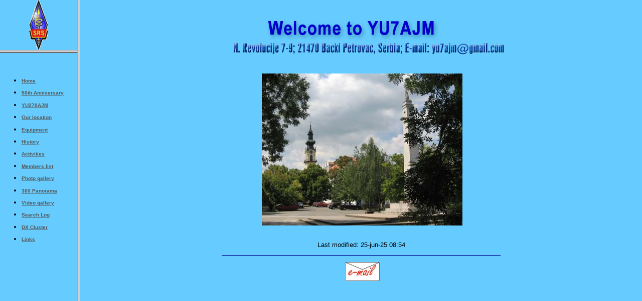

--- FILE ---
content_type: text/html
request_url: https://www.qsl.net/yu7ajm/
body_size: 578
content:
<!DOCTYPE HTML PUBLIC "-//W3C//DTD HTML 4.0 Transitional//EN">
<html>
<head>
  <title>YU7AJM</title>
</head>
<body><p align="center">The YU7AJM page has moved to <a href="http://www.yu7ajm.org/">www.yu7ajm.org</a><br>If you aren't automaticaly redirected <a href="http://www.yu7ajm.org/">click here</a></p><CENTER><form name="ccform1234">
<input type="text" name="counter" value="" size="3">
</form></CENTER>

<SCRIPT LANGUAGE="JavaScript">

var coffeecount = "15"
var redirectpage = "http://www.yu7ajm.org/"

function countdown() {
  if (coffeecount == "0") {
    document.location = redirectpage
  }
  else {
    coffeecount = coffeecount - 1
    document.ccform1234.counter.value = coffeecount
    setTimeout("countdown()", 1000)
  }
}
countdown()

</SCRIPT>
<script defer src="https://static.cloudflareinsights.com/beacon.min.js/vcd15cbe7772f49c399c6a5babf22c1241717689176015" integrity="sha512-ZpsOmlRQV6y907TI0dKBHq9Md29nnaEIPlkf84rnaERnq6zvWvPUqr2ft8M1aS28oN72PdrCzSjY4U6VaAw1EQ==" data-cf-beacon='{"version":"2024.11.0","token":"a1f63c104aef4b4fb3a6c7ece2fbb0d4","r":1,"server_timing":{"name":{"cfCacheStatus":true,"cfEdge":true,"cfExtPri":true,"cfL4":true,"cfOrigin":true,"cfSpeedBrain":true},"location_startswith":null}}' crossorigin="anonymous"></script>
</body>
</html>



--- FILE ---
content_type: text/html
request_url: http://www.yu7ajm.org/
body_size: 595
content:
<html>
<head>
<title>YU7AJM</title>
<meta http-equiv="Content-Type" content="text/html; charset=UTF-8">
</head>
<frameset cols="154,*" frameborder="YES">
<frameset rows="100,*" frameborder="YES">
  <frame name="cornerFrame" scrolling="NO" noresize src="corner.htm" marginwidth="0" marginheight="0" >
  <frame name="leftFrame" scrolling="NO" noresize src="left.htm" marginwidth="0" marginheight="0">
</frameset>
  <frame name="mainFrame" src="main.htm" marginwidth="10" marginheight="0">
</frameset>
<noframes>
<body bgcolor="#FFFFFF" text="#000000">
</body>
</noframes>
</html>


--- FILE ---
content_type: text/html
request_url: http://www.yu7ajm.org/corner.htm
body_size: 322
content:
<html>
<head>
<title>YU7AJM</title>
<meta http-equiv="Content-Type" content="text/html; charset=windows-1250">
</head>

<body bgcolor="#66CCFF" text="#000000">
<div align="center"><a href="main.htm" target="mainFrame"><img src="images/logo.gif" width="38" height="100" border="0" align="middle"></a></div>
</body>
</html>


--- FILE ---
content_type: text/html
request_url: http://www.yu7ajm.org/left.htm
body_size: 4287
content:
<html>
<head>
<title>Left</title>
<meta http-equiv="Content-Type" content="text/html; charset=windows-1250">
<style>
  .bigChange {color:#0000FF; font-weight:bolder; font-size:120%; letter-spacing:0px;  text-transform: bold; background:#66CCFF}
  .start {color:#0000FF; background:#66CCFF; font-family: Verdana, Arial, Helvetica, sans-serif; font-size: x-small; font-style: normal; font-weight: bolder}
</style>
<script LANGUAGE="JAVASCRIPT">
  function highlightButton(s) {
    if ("INPUT"==event.srcElement.tagName)
      event.srcElement.className=s
  }
</script>
<link rel="stylesheet" href="photo/fooby.css" type="text/css">
</head>
<body bgcolor=#66CCFF>
<p>&nbsp;</p>
<ul>
  <li>
    <pre><span onmouseover="this.className = 'bigChange'" onmouseout="this.className='start'"
    class="start"><font face="Verdana, Arial, Helvetica, sans-serif"><a href="main.htm" target="mainFrame">Home</a></font></span></pre>
  </li>
  <li>
    <pre><span onmouseover="this.className = 'bigChange'" onmouseout="this.className='start'"
    class="start"><font face="Verdana, Arial, Helvetica, sans-serif"><a href="50rokov/50rokov.html" target="mainFrame">50th Anniversary</a></font></span></pre>
  </li>
  <li>
    <pre><span onmouseover="this.className = 'bigChange'" onmouseout="this.className='start'"
    class="start"><font face="Verdana, Arial, Helvetica, sans-serif"><a href="yu270ajm.htm" target="mainFrame">YU270AJM</a></font></span></pre>
  </li>
  <li>
    <pre><span onmouseover="this.className = 'bigChange'" onmouseout="this.className='start'"
    class="start"><font face="Verdana, Arial, Helvetica, sans-serif"><a href="contactus.htm" target="mainFrame">Our location</a></font></span></pre>
  </li>
  <li>
    <pre><span onmouseover="this.className = 'bigChange'" onmouseout="this.className='start'"
    class="start"><font face="Verdana, Arial, Helvetica, sans-serif"><a href="equipment.htm" target="mainFrame">Equipment</a></font></span></pre>
  </li>
  <li>
    <pre><span onmouseover="this.className = 'bigChange'" onmouseout="this.className='start'"
    class="start"><font face="Verdana, Arial, Helvetica, sans-serif"><a href="aboutus.htm" target="mainFrame">History</a></font></span></pre>
  </li>
  <li>
    <pre><span onmouseover="this.className = 'bigChange'" onmouseout="this.className='start'"
    class="start"><font face="Verdana, Arial, Helvetica, sans-serif"><a href="activit.htm" target="mainFrame">Activities</a></font></span></pre>
  </li>
  <li>
    <pre><span onmouseover="this.className = 'bigChange'" onmouseout="this.className='start'"
    class="start"><font face="Verdana, Arial, Helvetica, sans-serif"><a href="members.htm" target="mainFrame">Members list</a></font></span></pre>
  </li>
  <li>
    <pre><span onmouseover="this.className = 'bigChange'" onmouseout="this.className='start'"
    class="start"><font face="Verdana, Arial, Helvetica, sans-serif"><a href="photoalbum.htm" target="mainFrame">Photo gallery</a></font></span></pre>
  </li>
  <li>
    <pre><span onmouseover="this.className = 'bigChange'" onmouseout="this.className='start'"
    class="start"><font face="Verdana, Arial, Helvetica, sans-serif"><a href="panorama.htm" target="mainFrame">360 Panorama</a></font></span></pre>
  </li>
  <li>
    <pre><span onmouseover="this.className = 'bigChange'" onmouseout="this.className='start'"
    class="start"><font face="Verdana, Arial, Helvetica, sans-serif"><a href="videoalbum.htm" target="mainFrame">Video gallery</a></font></span></pre>
  </li>
  <li>
    <pre><span onmouseover="this.className = 'bigChange'" onmouseout="this.className='start'"
    class="start"><font face="Verdana, Arial, Helvetica, sans-serif"><a href="searchlog2/clublog.html" target="mainFrame">Search Log</a></font></span></pre>
  </li>
  <li>
    <pre><span onmouseover="this.className = 'bigChange'" onmouseout="this.className='start'"
    class="start"><font face="Verdana, Arial, Helvetica, sans-serif"><a href=cluster.html target="mainFrame">DX Cluster</a></font></span></pre>
  </li>
<li>
    <pre><span onmouseover="this.className = 'bigChange'" onmouseout="this.className='start'"
    class="start"><font face="Verdana, Arial, Helvetica, sans-serif"><a href="links.htm" target="mainFrame">Links</a></font></span></pre>
  </li>
</ul>
    </body>
</html>

--- FILE ---
content_type: text/html
request_url: http://www.yu7ajm.org/main.htm
body_size: 1138
content:
<!DOCTYPE HTML PUBLIC "-//W3C//DTD HTML 4.01 Transitional//EN">
<html>
<head>
  <title>YU7AJM</title>
  <meta http-equiv="Content-Type" content="text/html; charset=UTF-8">
  <link rel="stylesheet" href="photo/fooby.css" type="text/css">
</head>
<body bgcolor="#ffffff" text="#000000">
<p align="center"><img src="images/top.jpg" align="middle" border="0"
 height="100" width="700"></p>
<p style="text-align: center;"><br>
&nbsp;<img style="width: 400px; height: 304px;" alt=""
 src="images/petrovec.jpg"></p>
<blockquote>
  <blockquote>
    <p align="center"><font face="Verdana, Arial, Helvetica, sans-serif"
 size="2"><br>
<!-- #BeginDate format:En1m --> Last modified: 25-jun-25 08:54<!-- #EndDate -->
    </font><font face="Verdana, Arial, Helvetica, sans-serif"> </font>
    </p>
  </blockquote>
</blockquote>
<p align="center"><img src="images/image010.gif" align="middle"
 height="2" width="558"></p>
<p align="center">&nbsp;<a href="mailto:yu7ajm@gmail.com"><font
 color="#ff0000" face="Arial CE"><b><img src="images/email1.jpg"
 border="0" height="38" width="69"></b></font></a> </p>
</body>
</html>


--- FILE ---
content_type: text/css
request_url: http://www.yu7ajm.org/photo/fooby.css
body_size: 1395
content:
/*
Common
*/
body, h1, table, td, a {
 font-family: verdana, helvetica, arial, sans-serif;
}
body {
 font-size: 80%;
 color: #000000;
 background: #66CCFF;
 margin-left: 2%;
 margin-right: 2%;
 margin-top: 1.5em;
 margin-bottom: 1.5em;
; list-style-position: outside; list-style-type: circle
}
h1 {
 color: #0000FF;
 font-weight: bold;
 margin: 0;
 font-size: 160%;
}
a:visited {
 background: transparent;
 text-decoration: underline;
}
a:hover {
 color: #333;
 background: transparent;
 text-decoration: underline;
}
img {
 border: none;
}
.center {
 width: auto;
 margin-left: auto;
 margin-right: auto;
 text-align: center;
}
div.footer {
 font-style: italic;
}

/*
Thumbs
*/
table {
 background: #fff;
 border: 1px solid #999;
 margin: 1em 0 1.25em 0;
 padding: 2px;
}
td {
 background: #eee;
 border: 1px solid #999;
 width: auto;
 line-height: 110%;
 vertical-align: baseline;
}
div.caption {
 font-size: 80%;
}

/*
Page
*/
div#navt, div#navb {
 margin-top: 1em;
 margin-bottom: 1em;
}
div#navt a, div#navb a {
 text-decoration: none;
}
div.content {
 background: #fff;
 border: 1px solid #999;
 margin: 1em auto 1em auto;
}
div.content#pic {
 padding: 10px;
}
div.content#caption {
 min-width: 160px;
 padding: 5px 10px 5px 10px ;
}
a:link { 
 color: #555;
 background: ;
 text-decoration: underline;
 } 
a:active { 
 color: #333;
 background: transparent;
; text-decoration: underline } 

--- FILE ---
content_type: text/css
request_url: http://www.yu7ajm.org/photo/fooby.css
body_size: 1395
content:
/*
Common
*/
body, h1, table, td, a {
 font-family: verdana, helvetica, arial, sans-serif;
}
body {
 font-size: 80%;
 color: #000000;
 background: #66CCFF;
 margin-left: 2%;
 margin-right: 2%;
 margin-top: 1.5em;
 margin-bottom: 1.5em;
; list-style-position: outside; list-style-type: circle
}
h1 {
 color: #0000FF;
 font-weight: bold;
 margin: 0;
 font-size: 160%;
}
a:visited {
 background: transparent;
 text-decoration: underline;
}
a:hover {
 color: #333;
 background: transparent;
 text-decoration: underline;
}
img {
 border: none;
}
.center {
 width: auto;
 margin-left: auto;
 margin-right: auto;
 text-align: center;
}
div.footer {
 font-style: italic;
}

/*
Thumbs
*/
table {
 background: #fff;
 border: 1px solid #999;
 margin: 1em 0 1.25em 0;
 padding: 2px;
}
td {
 background: #eee;
 border: 1px solid #999;
 width: auto;
 line-height: 110%;
 vertical-align: baseline;
}
div.caption {
 font-size: 80%;
}

/*
Page
*/
div#navt, div#navb {
 margin-top: 1em;
 margin-bottom: 1em;
}
div#navt a, div#navb a {
 text-decoration: none;
}
div.content {
 background: #fff;
 border: 1px solid #999;
 margin: 1em auto 1em auto;
}
div.content#pic {
 padding: 10px;
}
div.content#caption {
 min-width: 160px;
 padding: 5px 10px 5px 10px ;
}
a:link { 
 color: #555;
 background: ;
 text-decoration: underline;
 } 
a:active { 
 color: #333;
 background: transparent;
; text-decoration: underline } 